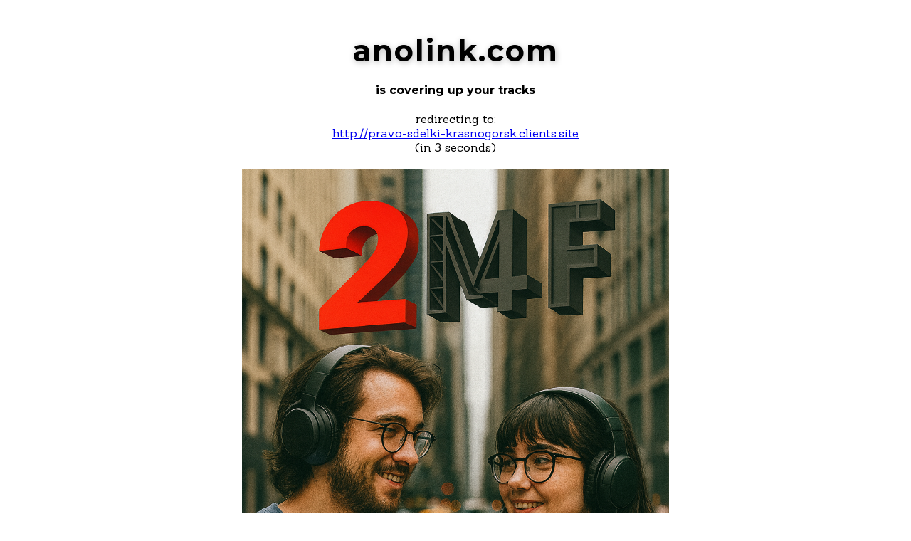

--- FILE ---
content_type: application/javascript
request_url: https://anocounter.com/hit.php?api_key=8gb3d7nugob7ohai9s7iaqgtzt3tbwq8ti1ygkurqbcq64nxxpjp03tk4qei&protocol=https:&domain=anolink.com&url=/?link=http://pravo-sdelki-krasnogorsk.clients.site&platform=Linux%20x86_64&referrer_protocol=&referrer_domain=&referrer_path=&custom_type=null&custom_id=null&type=js&cache_buster_random=0.0726115208383582
body_size: 43
content:
var results = {"success":true,"errors":[]};